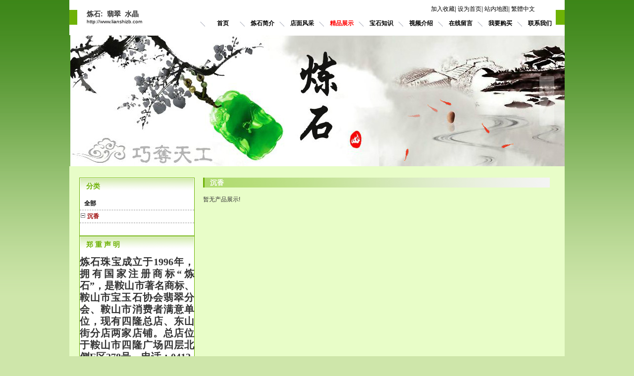

--- FILE ---
content_type: text/html;charset=utf-8; Charset=utf-8
request_url: http://lianshizb.com/products-935.html
body_size: 6471
content:
<!DOCTYPE html PUBLIC "-//W3C//DTD XHTML 1.0 Transitional//EN" "http://www.w3.org/TR/xhtml1/DTD/xhtml1-transitional.dtd">
<html xmlns="http://www.w3.org/1999/xhtml">
<head>
<meta http-equiv="Content-Type" content="text/html; charset=utf-8" />
<title>精品展示|炼石  翡翠  水晶|鞍山翡翠|鞍山水晶|鞍山精品翡翠水晶|鞍山玉镯|鞍山玉石|鞍山红蓝宝石|鞍山最有信誉的翡翠店|鞍山珠宝  祖母绿</title>
<meta content="精品展示,炼石  翡翠  水晶|鞍山翡翠|鞍山水晶|鞍山精品翡翠水晶|鞍山玉镯|鞍山玉石|鞍山红蓝宝石|鞍山最有信誉的翡翠店|鞍山珠宝  祖母绿" name="keywords">
<meta content="精品展示,炼石  翡翠  水晶|鞍山翡翠|鞍山水晶|鞍山精品翡翠水晶|鞍山玉镯|鞍山玉石|鞍山红蓝宝石|鞍山最有信誉的翡翠店|鞍山珠宝 祖母绿" name="description">
<link href="css/base.css" rel="stylesheet" type="text/css">
<link href="usercss/style6.css" rel="stylesheet" type="text/css">
<style type="text/css">
   .banner_ctrl a.prev{
    left: 0px !important;
   }
.banner_ctrl a.next{
   right: 41px !important;
}
</style></head>
<body>
<div id="webmain">
<div id="append_parent"></div>
<script language="javascript" src="/js/jquery.min.js"></script>
<script type="text/javascript" src="/js/myfocus-1.2.4.full.js"></script>
<script language="javascript" src="/js/js.js"></script>
<div id="nav">
<h1>炼石:  翡翠  水晶<small><a href="http://www.lianshizb.com"  title="网站地址">http://www.lianshizb.com</a></small></h1>
<div class="fo">
<a href="javascript:void(0);" onclick="AddFavorite('炼石:  翡翠  水晶',location.href)">加入收藏</a>|
<a style="cursor:hand;"  href="javascript:void(0);" onclick="SetHome(this,'http://www.lianshizb.com');">设为首页</a>|
<a href="map.html"  title="站内导航地图" >站内地图</a>|
<a id="basedjf" title="繁体中文">繁体中文</a>
</div>
<script src="/js/webj2f.Js" type="text/javascript"></script>
<div class="menu">
<ul><li><a href="index.html" title="首页">首页</a></li><li><a href="intro.html" title="炼石简介">炼石简介</a></li><li><a href="photo.html" title="店面风采">店面风采</a></li><li><a href="products.html" class="select" title="精品展示">精品展示</a></li><li><a href="info.html" title="宝石知识">宝石知识</a></li><li><a href="webvod.html" title="视频介绍">视频介绍</a></li><li><a href="tieba.html" title="在线留言">在线留言</a></li><li><a href="order.html" title="我要购买">我要购买</a></li><li><a href="contact.html" title="联系我们">联系我们</a></li></ul></div>
</div>
<div id="f_banner">
<div class="m_banner"  style="width:100%;height:100%;">
<div class="banner" style="width:100%;height:100%;background: url('/upload/lianshizb/20191216145710137.jpg') no-repeat top; display: block;"><div class="main_c" style="width:100%;height:100%;"></div></div>
<div class="banner_ctrl"><a class="prev" href="javascript://"></a><a class="next" href="javascript://"></a></div>
</div>
<script type="text/javascript">
$(document).ready(function()
{
$(".banner_ctrl a").hover(function(){$(this).fadeTo(100,.5);},function(){$(this).fadeTo(100,.1);});
var tNum=$(".m_banner .banner").length-1;
var nNum=0;
$(".banner_ctrl .prev").click(function(){(nNum-1)<0?n2=tNum:n2=nNum-1;bSwitch(nNum,n2);nNum=n2;});
$(".banner_ctrl .next").click(function(){(nNum+1)>tNum?n2=0:n2=nNum+1;bSwitch(nNum,n2);nNum=n2;});
function bSwitch(nNum,n2){$(".m_banner .banner:eq("+nNum+")").fadeOut();$(".m_banner .banner:eq("+n2+")").fadeIn();};
$(function(){var switchTime;$(".m_banner").hover(function(){},function(){clearInterval(switchTime);switchTime = setInterval(function(){(nNum+1)>tNum?n2=0:n2=nNum+1;bSwitch(nNum,n2);nNum=n2;},6000);}).trigger("mouseleave");});
});
</script>
</div>
<div id="ccc">
<div id="left" class="clearfix">
<div id="col12" style="margin-top:0px;"><h4>分类</h4><div class="ptxt"><ul><a href="products.html" class="stype"  title="全部">&nbsp;&nbsp;&nbsp;<strong>全部</strong></a><a href='products-935.html' class="stypeselect"  title="沉香"><img src='Images/tree_folder3.gif' width='15' height='15' valign='abvmiddle'><strong>沉香</strong></a></ul></div></div><div id="col1"><h4>郑 重 声 明</h4><div class="ptxt"><ul><p align="left" style="text-align: justify; margin-left: 0pt;"><span style="font-size: 15pt; font-weight: bold; font-family: 楷体, 楷体_GB2312; text-align: left;">炼石珠宝成立于1996年，拥有国家注册商标“炼石”，是鞍山市著名商标、鞍山市宝玉石协会翡翠分会、鞍山市消费者满意单位，现有四隆总店、东山街分店两家店铺。总店位于鞍山市四隆广场四层北侧E区278号，电话：0412-5429555；东山街分店位于四隆广场北门正对面，电话：0412-7263555。多年来，炼石珠宝始终致力于不断提升产品档次、拓宽珠宝种类、完善各项服务，在以翡翠为主要销售品种的同时，兼营和田玉、碧玺、祖母绿、珊瑚、珍珠、蜜蜡、绿松石、海南黄花梨、小叶紫檀、各种菩提、水晶洞、聚宝盆及各种水晶饰品，深受鞍山父老乡亲的信任与钟爱，炼石珠宝全体员工将用百倍的努力回报多年来支持我们发展的家人！</span></p>
<p align="left" style="text-align: justify; margin-left: 0pt;"><span style="font-size: 16pt; font-weight: bold; font-family: 楷体, 楷体_GB2312; text-align: left;"><br>
</span></p>
<p style="text-align: center; margin-left: 0pt;"><span style="font-size: 16pt; font-weight: bold; font-family: 楷体, 楷体_GB2312; text-align: left;"><img src="/upload/lianshizb/2024/12/2024120613060660389.jpg" style="max-width:100%;width:192px;height:192px;" border="0"><br>
<img border="0" src="/upload/lianshizb/20180105151605776.jpg"><br>
&ensp;&ensp;&ensp;&ensp;<img src="/upload/lianshizb/2024/12/2024120613061787118.jpg" style="max-width:100%;width:192px;height:192px;" border="0">&nbsp; &nbsp;</span></p>
<p style="text-align: center; margin-left: 0pt;"><span style="font-size: 16pt; font-weight: bold; font-family: 楷体, 楷体_GB2312; text-align: left;">&ensp;<img style="width:200px;height:200px;" border="0" src="/upload/lianshizb/20200620121229524.png"><br>
</span></p>
<p style="text-align: center; margin-left: 0pt;"><span style="font-size: 16pt; font-weight: bold; font-family: 楷体, 楷体_GB2312; text-align: left;">购买商品.详情</span></p>
<p align="left" style="text-align: justify; margin-left: 0pt;"><span style="font-size: 16pt; font-weight: bold; font-family: 楷体, 楷体_GB2312; text-align: left;">&nbsp; &ensp;&ensp;&ensp;请扫码关注！<br>
</span></p>
<div>
<p></p>
</div>
<p></p>
<p align="left" style="text-align: justify; text-indent: 32pt; margin-left: 0pt; text-justify: inter-ideograph; mso-para-margin-left: -1.71gd; mso-char-indent-count: 2.0;"><span style="color: rgb(51, 51, 51); font-family: 楷体_GB2312; font-size: 16pt; mso-hansi-font-family: Verdana;"><span style="color: rgb(51, 51, 51); font-family: 楷体_GB2312; font-size: 16pt; mso-hansi-font-family: Verdana;"><!--EndFragment--></span></span></p></ul></div></div>
<div id="col1"><h4>常识简介——详情点击</h4><div class="ptxt"><ul>
<STYLE> 

.lst li{ padding:0px 10px;} 
.lst a{font-size:14px; font-weight:900;} 
</STYLE>

<UL style="BORDER-RIGHT: 0px; BORDER-TOP: 0px; BORDER-LEFT: 0px; WIDTH: 100%; BORDER-BOTTOM: 0px">
<LI class=lst style="BACKGROUND: url(http://www.as114.com/upload/lianshizb/2010118_89849.gif) no-repeat; MARGIN: 0px 10px; BORDER-BOTTOM: #d02a2a 1px dashed"><A href="http://www.lianshizb.com/info_show_2476.html">翡&nbsp; 翠</A><FONT style="FONT-SIZE: 10.5pt; FONT-FAMILY: 楷体_GB2312"> </FONT>
<LI class=lst style="BACKGROUND: url(http://www.as114.com/upload/lianshizb/2010118_89849.gif) no-repeat; MARGIN: 0px 10px; BORDER-BOTTOM: #d02a2a 1px dashed"><FONT style="FONT-SIZE: 5.5pt; FONT-FAMILY: 宋体"><A style="FONT-FAMILY: " href="http://www.lianshizb.com/info_show_2449.html">和田玉</A></FONT> 
<LI class=lst style="BACKGROUND: url(http://www.as114.com/upload/lianshizb/2010118_89849.gif) no-repeat; MARGIN: 0px 10px; BORDER-BOTTOM: #d02a2a 1px dashed"><A href="http://www.lianshizb.com/info_show_2475.html">碧　玺</A> 
<LI class=lst style="BACKGROUND: url(http://www.as114.com/upload/lianshizb/2010118_89849.gif) no-repeat; MARGIN: 0px 10px; BORDER-BOTTOM: #d02a2a 1px dashed"><A href="http://www.lianshizb.com/info_show_2473.html">白水晶</A> 
<LI class=lst style="BACKGROUND: url(http://www.as114.com/upload/lianshizb/2010118_89849.gif) no-repeat; MARGIN: 0px 10px; BORDER-BOTTOM: #d02a2a 1px dashed"><A href="http://www.lianshizb.com/info_show_2468.html">茶水晶</A> 
<LI class=lst style="BACKGROUND: url(http://www.as114.com/upload/lianshizb/2010118_89849.gif) no-repeat; MARGIN: 0px 10px; BORDER-BOTTOM: #d02a2a 1px dashed"><A href="http://www.lianshizb.com/info_show_2470.html">紫水晶</A> 
<LI class=lst style="BACKGROUND: url(http://www.as114.com/upload/lianshizb/2010118_89849.gif) no-repeat; MARGIN: 0px 10px; BORDER-BOTTOM: #d02a2a 1px dashed"><A href="http://www.lianshizb.com/info_show_2467.html">芙蓉晶</A> 
<LI class=lst style="BACKGROUND: url(http://www.as114.com/upload/lianshizb/2010118_89849.gif) no-repeat; MARGIN: 0px 10px; BORDER-BOTTOM: #d02a2a 1px dashed"><A href="http://www.lianshizb.com/info_show_2474.html">钛&nbsp; 晶</A> 
<LI class=lst style="BACKGROUND: url(http://www.as114.com/upload/lianshizb/2010118_89849.gif) no-repeat; MARGIN: 0px 10px; BORDER-BOTTOM: #d02a2a 1px dashed"><A href="http://www.lianshizb.com/info_show_2469.html">黄水晶</A> 
<LI class=lst style="BACKGROUND: url(http://www.as114.com/upload/lianshizb/2010118_89849.gif) no-repeat; MARGIN: 0px 10px; BORDER-BOTTOM: #d02a2a 1px dashed"><A href="http://www.lianshizb.com/info_show_2472.html">金发晶</A> 
<LI class=lst style="BACKGROUND: url(http://www.as114.com/upload/lianshizb/2010118_89849.gif) no-repeat; MARGIN: 0px 10px; BORDER-BOTTOM: #d02a2a 1px dashed"><A href="http://www.lianshizb.com/info_show_2471.html">铜发晶</A> 
<LI class=lst style="BACKGROUND: url(http://www.as114.com/upload/lianshizb/2010118_89849.gif) no-repeat; MARGIN: 0px 10px; BORDER-BOTTOM: #d02a2a 1px dashed"><A href="http://www.lianshizb.com/info_show_2463.html">黑曜石</A> 
<LI class=lst style="BACKGROUND: url(http://www.as114.com/upload/lianshizb/2010118_89849.gif) no-repeat; MARGIN: 0px 10px; BORDER-BOTTOM: #d02a2a 1px dashed"><A href="http://www.lianshizb.com/info_show_2454.html">沉&nbsp; 香</A> 
<LI class=lst style="BACKGROUND: url(http://www.as114.com/upload/lianshizb/2010118_89849.gif) no-repeat; MARGIN: 0px 10px; BORDER-BOTTOM: #d02a2a 1px dashed"><A href="http://www.lianshizb.com/info_show_2466.html">红纹石</A> 
<LI class=lst style="BACKGROUND: url(http://www.as114.com/upload/lianshizb/2010118_89849.gif) no-repeat; MARGIN: 0px 10px; BORDER-BOTTOM: #d02a2a 1px dashed"><A href="http://www.lianshizb.com/info_show_2456.html">琥　珀</A> 
<LI class=lst style="BACKGROUND: url(http://www.as114.com/upload/lianshizb/2010118_89849.gif) no-repeat; MARGIN: 0px 10px; BORDER-BOTTOM: #d02a2a 1px dashed"><A href="http://www.lianshizb.com/info_show_2461.html">捷克陨石</A> 
<LI class=lst style="BACKGROUND: url(http://www.as114.com/upload/lianshizb/2010118_89849.gif) no-repeat; MARGIN: 0px 10px; BORDER-BOTTOM: #d02a2a 1px dashed"><A href="http://www.lianshizb.com/info_show_2459.html">绿幽灵</A> 
<LI class=lst style="BACKGROUND: url(http://www.as114.com/upload/lianshizb/2010118_89849.gif) no-repeat; MARGIN: 0px 10px; BORDER-BOTTOM: #d02a2a 1px dashed"><A href="http://www.lianshizb.com/info_show_2462.html" target=_self>青金石</A> 
<LI class=lst style="BACKGROUND: url(http://www.as114.com/upload/lianshizb/2010118_89849.gif) no-repeat; MARGIN: 0px 10px; BORDER-BOTTOM: #d02a2a 1px dashed"><A href="http://www.lianshizb.com/info_show_2457.html">珊　瑚</A> 
<LI class=lst style="BACKGROUND: url(http://www.as114.com/upload/lianshizb/2010118_89849.gif) no-repeat; MARGIN: 0px 10px; BORDER-BOTTOM: #d02a2a 1px dashed"><A href="http://www.lianshizb.com/info_show_2465.html">石榴石</A> 
<LI class=lst style="BACKGROUND: url(http://www.as114.com/upload/lianshizb/2010118_89849.gif) no-repeat; MARGIN: 0px 10px; BORDER-BOTTOM: #d02a2a 1px dashed"><A href="http://www.lianshizb.com/info_show_2460.html">舒俱来石</A> 
<LI class=lst style="BACKGROUND: url(http://www.as114.com/upload/lianshizb/2010118_89849.gif) no-repeat; MARGIN: 0px 10px; BORDER-BOTTOM: #d02a2a 1px dashed"><A href="http://www.lianshizb.com/info_show_2453.html">小叶紫檀</A> 
<LI class=lst style="BACKGROUND: url(http://www.as114.com/upload/lianshizb/2010118_89849.gif) no-repeat; MARGIN: 0px 10px; BORDER-BOTTOM: #d02a2a 1px dashed"><A href="http://www.lianshizb.com/info_show_2455.html">紫晶洞</A> 
<LI class=lst style="BACKGROUND: url(http://www.as114.com/upload/lianshizb/2010118_89849.gif) no-repeat; MARGIN: 0px 10px; BORDER-BOTTOM: #d02a2a 1px dashed"><A href="http://www.lianshizb.com/info_show_2450.html">聚宝盆</A> 
<LI class=lst style="BACKGROUND: url(http://www.as114.com/upload/lianshizb/2010118_89849.gif) no-repeat; MARGIN: 0px 10px; BORDER-BOTTOM: #d02a2a 1px dashed"><A href="http://www.lianshizb.com/info_show_2451.html">珍&nbsp; 珠</A> 
<LI class=lst style="BACKGROUND: url(http://www.as114.com/upload/lianshizb/2010118_89849.gif) no-repeat; MARGIN: 0px 10px; BORDER-BOTTOM: #d02a2a 1px dashed"><A href="http://www.lianshizb.com/info_show_2464.html">月光石</A> 
<LI class=lst style="BACKGROUND: url(http://www.as114.com/upload/lianshizb/2010118_89849.gif) no-repeat; MARGIN: 0px 10px; BORDER-BOTTOM: #d02a2a 1px dashed"><A href="http://www.lianshizb.com/info_show_2452.html">象&nbsp; 牙</A> 
<LI class=lst style="BACKGROUND: url(http://www.as114.com/upload/lianshizb/2010118_89849.gif) no-repeat; MARGIN: 0px 10px; BORDER-BOTTOM: #d02a2a 1px dashed"><A href="http://www.lianshizb.com/info_show_2458.html">海蓝宝</A> 
<LI class=lst style="BACKGROUND: url(http://www.as114.com/upload/lianshizb/2010118_89849.gif) no-repeat; MARGIN: 0px 10px; BORDER-BOTTOM: #d02a2a 1px dashed"><A href="http://www.lianshizb.com/info-%E5%B0%8F%E5%B8%B8%E8%AF%86.html">小常识</A></LI></UL></ul></div></div>
<div class="art-c" id="col1">
<h4 class="art-hd"><span><a href="info.html" class="more" title="更多">更多&nbsp;&nbsp;&nbsp;&nbsp;</a></span>宝石知识</h4>
<div class="ptxt">
<ul class="clearfix">
<li><a href="info_show_34101.html" title="钛晶的作用">钛晶的作用</a></li>
<li><a href="info_show_34100.html" title="青金石的功效">青金石的功效</a></li>
<li><a href="info_show_33982.html" title="沉香形成的原因">沉香形成的原因</a></li>
<li><a href="info_show_33981.html" title="沉香的保养要素">沉香的保养要素</a></li>
<li><a href="info_show_33524.html" title="月光石的鉴赏方式">月光石的鉴赏方式</a></li>
<li><a href="info_show_33523.html" title="月光石的寓意">月光石的寓意</a></li>
<li><a href="info_show_33301.html" title="石榴石的象征信仰">石榴石的象征信仰</a></li>
<li><a href="info_show_33300.html" title="石榴石的养护方法">石榴石的养护方法</a></li>
<li><a href="info_show_32897.html" title="红珊瑚的保养小方法">红珊瑚的保养小方法</a></li>
<li><a href="info_show_32896.html" title="珊瑚选购小技巧">珊瑚选购小技巧</a></li>
</ul>
</div>
</div>
<script type="text/javascript" src="/js/jquery.rater.js"></script>
<link href="jquery.rater.css" rel="stylesheet"/>
<div id="col4">
<h4>口碑评分</h4><div class="border"><div class="ptxt"><ul class="clearfix">
<form method="post" name="formpf"  action="dpsave.asp">
&nbsp;&nbsp;&nbsp;口碑总分：109266169分<br>
&nbsp;&nbsp;&nbsp;评分次数：858次<br>
<P>
<h6><div id="demo11"></div>&nbsp;&nbsp;&nbsp;服务评分：</h6>
<h6><div id="demo22"></div>&nbsp;&nbsp;&nbsp;质量评分：</h6>
<h6><div id="demo33"></div>&nbsp;&nbsp;&nbsp;环境评分：</h6>
<h6><div id="demo44"></div>&nbsp;&nbsp;&nbsp;性价评分：</h6>
</P>
<div style="padding-left:60px;_padding-left:60px;"><a href="javascript: document.formpf.submit();" title="提交"><img src="images/submit_1.gif" border=0 alt="提交" /></a></div>
<script type="text/javascript">
$('#demo11').rater(null ,{maxvalue:5,curvalue:0} , function(el , value) {document.formpf.fen1.value=value;});
$('#demo22').rater(null ,{maxvalue:5,curvalue:0} , function(el , value) {document.formpf.fen2.value=value;});
$('#demo33').rater(null ,{maxvalue:5,curvalue:0} , function(el , value) {document.formpf.fen3.value=value;});
$('#demo44').rater(null ,{maxvalue:5,curvalue:0} , function(el , value) {document.formpf.fen4.value=value;});
</script>
<INPUT TYPE="hidden" NAME="fen1" value=0>
<INPUT TYPE="hidden" NAME="fen2" value=0>
<INPUT TYPE="hidden" NAME="fen3" value=0>
<INPUT TYPE="hidden" NAME="fen4" value=0>
</form>
</div></ul></div></div>
</div>
<div id="right_con" >
<div id="r_top"></div>
<div id="right">
<h4>沉香</h4><div class="products"><ul class="clearfix">暂无产品展示!</ul></div><div class="changePage"><ul style="text-align:center;"></ul></div><script type="text/javascript">$(".imgdiv").hover(function() {$(this).addClass("vsall");}, function() {$(this).removeClass("vsall");});</script></div><div id="r_bottom"></div></div>
<div style="clear:both;width:100%"></div></div><div id="footer">
Copyright &copy; 2009&nbsp;-&nbsp;2026&nbsp;&nbsp;炼石:  翡翠  水晶&nbsp;&nbsp; All rights reserved.<br />
地址：总店：鞍山四隆广场四楼北侧E区278号<br><img src='images/pic/1.gif' width='14' height='14' alt='地址'> 地址：分店：辽宁省鞍山市莘英路湖南街215栋-7&nbsp;&nbsp;&nbsp;&nbsp;电话：0412-5429555(四隆店)、0412-6600555，7263555(南湖店)&nbsp;&nbsp;13238173575&nbsp;&nbsp;&nbsp;&nbsp;访问量：5376208 次&nbsp;&nbsp;&nbsp;&nbsp;
<br /><a href="http://beian.miit.gov.cn" target="_blank" title="工信部备案查询"  rel="noopener noreferrer">ICP:辽ICP备2022004872号-1</a>
<a href="map.html"  target="_blank" title="站内地图">站内地图</a> 技术支持：金航网络<br >
<img src="/images/bjgt.gif" border="0" alt="公安连接"><a href='http://wljg.lngs.gov.cn/iciaicweb/dzbscheck.do?method=change&id=E2012060400004282'><img alt='网络经济主体信息' border='0' DRAGOVER='true' src='images/gs.png' width="40px" /></a>
</div>
<script language="javascript">var user="lianshizb";</script>
<script language="javascript" src="/kf/kefu.js"></script>
<script type="text/javascript" id="bdshare_js" data="type=slide&amp;img=0&amp;pos=left&amp;uid=6437747" ></script>
<script type="text/javascript" id="bdshell_js"></script>
</div></body></html>

--- FILE ---
content_type: text/css
request_url: http://lianshizb.com/css/base.css
body_size: 2531
content:
@charset "utf-8";
/* CSS Document 通用样式 */

/*################################基础布局################################
 *|---------------------|
 *|       #header       |
 *|---------------------|
 *|       #menu         |
 *|---------------------|
 *| #ad  |    #col1     | <--- #cola
 *|---------------------|
 *|      |              |
 *|      |              |
 *|      |              |
 *|#coll |     #colr    | 
 *|      |              |
 *|      |              |
 *|      |              |
 *|---------------------|
 *|       #footer       |
 *|---------------------|
 *################################@end################################
 */
/*
 *全局样式整理
 */
	* {margin:0px; padding:0px;}
	body{font-family: Verdana, Geneva, sans-serif;font-size: 12px;color: #333;}
	body {margin:0 auto;width:1000px;text-align:left; }
	#webmain{width:1000px; margin:0 auto;}
	/*
	_position:relative;
	 *清理ul,li默认样式
	 */
	ul,li{list-style-type:none;}
	/*
	 *修正bug
	 */
	select option{padding-right:3px;}
	/*
	 *默认链接样式
	 */
	a:link {color: #000; text-decoration:none;}
	a:hover {color: #C00; text-decoration:none;}
	a:visited{color:#000; text-decoration:none;}
	/*
	 *清除有连接图片边框
	 */
	img{border:0 none;}
	/*
	 *清理浮动
	 */
	.clearfix:after{content: ".";display: block;height: 0;clear: both;visibility: hidden;}
	/*
	 *占位空白
	 */
	.blank{height:13px; content: "."; clear:both; _height:0;}
	/*
	 *着重连接红色
	 */
	.red{color:#F00;}
	/*
	 *重定义标签
	 */
	 b{color:#F00; font-size:12px; font-weight:normal;}
	 
	 .but{ background:url(../images/btn.png); width:82px; height:20px; border:0px; line-height:20px; color:#666; font-weight:bold;}
/*
 *全局样式整理结束
 */
.photo .imgdiv {overflow:hidden;}
.photo .imgdiv img{max-width:160px;max-height:120px;_width:160px;}
.info_show img{max-width:700px;autoimg:expression(onload=function(){this.style.width=(this.offsetWidth > 700)?"700px":"auto";});}
/*this.style.width=(this.offsetWidth > 160)?"160px":"auto";this.style.height=(this.offsetHeight > 120)?"120px":"auto"});}*/

.imgdiv{width:215px; height:161px;}
.imgdiv img{width:215px;}
.vsall{overflow:visible !important; z-index:999}

.zoominner{padding:5px 10px 10px;background:#FFF;text-align:left;}
.zoominner p{padding:8px 0;color:#999}
.zoominner p a{float:left;margin-left:10px;width:17px;height:17px;background:url(/images/imgzoom_tb.gif) no-repeat 0 0;line-height:100px;overflow:hidden;}
.zoominner p a:hover{background-position:0 -39px;}
.zoominner p a.imgadjust{background-position:-40px 0;}
.zoominner p a.imgadjust:hover{background-position:-40px -39px;}
.zoominner p a.imgclose{background-position:-80px 0;}
.zoominner p a.imgclose:hover{background-position:-80px -39px;}
.zoominner #zoomimgbox{text-align:center;}


.art-a ul{ clear: both;color: #555555;padding: 0 0 10px 14px;}
.art-a ul li{float: left; height:24px; line-height:24px;overflow:hidden;padding-right: 20px;width: 44%;}
.art-a ul li span{ float: right;padding-left:10px}

.art-b h4{}
.art-b .art-l{ float:left; width:49%;}
.art-b .art-r{ float:right; width:49%;}
.art-b ul{ padding:0 0 10px 14px}
.art-b ul li{height:24px; line-height:24px;overflow:hidden;width: 95%;}
.art-b ul li span{ float: right;padding-left:10px}


.art-c{clear: both; margin-bottom: 10px;overflow: hidden;width: 233px;}
.art-c .art-hd{font-size: 12px;font-weight: bold;width: 100%;}
.art-c .art-hd span{float: right; }
.art-c ul{ padding:8 0 10px 10px}
.art-c ul li{width: 100%;height:24px; line-height:24px;overflow:hidden; text-indent:8px}
/*
.art-c ul li a{ color:#F2FF0D}
.art-c ul li a:hover{color:#fff}
*/


.demo{width:950px;margin:0 auto;}
.item_list{position:relative;padding:0 0 50px;}
.item{width:226px;background:#fff;overflow:hidden;margin:15px 0 0 0;
border-radius:4px 4px 4px 4px;
box-shadow:0 1px 3px rgba(34, 25, 25, 0.2);
}
.item_t{padding:10px 8px 0;}
.item_t .img{background-color:#FFFFFF;margin:0 auto;position:relative;width:210px;}
.item_t .img a{display:block;}
.item_t .img a:hover{background:#000;}
.item_t .img a:hover img{filter:alpha(opacity=80);-khtml-opacity:0.8;opacity:0.8;-webkit-transition:all 0.3s ease-out;-khtml-transition:all 0.3s ease-out;}
.item_t .title{padding:8px 0;line-height:18px;color:#000;}
/*给FLASH动画默认宽度*/
#f_banner{width:1000px;height:265px;}

.frd{padding:10px 0; width:100%;clear:both;}
.frd .frdH{padding-right:10px;}
.frd a{padding:0 10px;}
.frd:before,.frd:after {content:"\0020";display: block;height: 0;visibility: hidden;}


.m_banner{ background:#fff;height:497px; position:relative;}
.m_banner .banner{height:497px;width:100%; position:absolute;top:0;left:0; background-position:center top;}
.banner_ctrl{ height:1px;width:1000px;position:absolute;top:50%;left:50%;margin:-50px 0 0 -480px;z-index:222;}
.banner_ctrl a{ display:block;width:30px;height:100px; background:url(banner_ctrl.png) no-repeat;_background:url(banner_ctrl.png) no-repeat; position:absolute; opacity:.3;filter: alpha(opacity=30);
-moz-opacity:0.1;}
.banner_ctrl a.prev{left:-30px;}
.banner_ctrl a.next{right:-30px; background-position:-30px 0;}
.m_banner .banner .main_c{ position:relative;z-index:10;height:497px; width:1450px; margin:0 auto;}
.main_c a{display:block; width:1450px; height:497px;}
/*最新文章选择*/
#left #col1 .news_on{color:red;}


.info_show h1{padding:20px 0; text-align:center; font-weight:normal;font-size:22px;line-height:1.2;}
.content-date{padding:4px 0; text-align:center; }
.art{padding:10px;line-height:2;}

--- FILE ---
content_type: text/css
request_url: http://lianshizb.com/usercss/style6.css
body_size: 2395
content:
@charset "utf-8";
/* CSS Document */
body {background:url(images/bg6.gif) repeat-x;background-color: #cee6aa;}
.astb{font-size:14px;color: #000000; background-color:#d5dfc5;}
.astb a{ color:#000;text-decoration:none;}
.astb a:hover { color:#0000FF;text-decoration:underline;}
.astb_title{font-size:14px;color:#6eb206;font-weight:bold;}
.astb_small{font-size:12px;color: #000000;;}
.astb_text{font-size:12px;color:#236c00;margin-top:10px;line-height:1.2; padding:6px 0px;}
.postError{font-size:12px;color:#ff0000;margin-top:3px;}
.aaaaaa{font-size:12px;}
#tata{background-color:#d5dfc5;}
#td1{border-bottom:1px solid #6eb206;}
#td2{border-bottom:1px solid #6eb206;}

#ccc{width:1000px; clear:both; background:#e8fdc8;}
#nav{width:1000px; height:71px; clear:both; overflow:hidden; position:relative; background:url(images/nav_bg6.gif) no-repeat;}
#nav h1{font-size:14px; font-weight:bold; padding-left:35px; padding-top:20px;}
#nav small{font-size:10px; font-weight:normal; color:#666; display:block; white-space:pre; width:230px; overflow:hidden;}
#nav .menu{position:absolute; right:20px; top:40px;}
#nav .menu li{width:60px; background:url(images/nav_li.gif) no-repeat; padding-left:20px; float:left; font-weight:bold; line-height:1.2;text-align:center;}
#nav .menu .select{color:#F00;}
#nav a{ display:block;}
#nav a:hover{color:#F00;}
#nav .fo{position:absolute; right:60px; top:10px;}
#nav .fo a{display:inline;}

#banner{width:1000px; height:265px; overflow:hidden; position:relative; background:url(images/banner_bg6.jpg) no-repeat;}
#banner h4{font-size:14px; font-weight:bold; color:#036; position:absolute; left:430px; top:100px;}

#left{width:233px; padding-left:20px; padding-top:23px; padding-bottom:20px; float:left;}
#left #col1{width:233px; overflow:hidden; float:left; clear:both;}
#left #col1 h4{ line-height:25px; height:25px; font-size:14px; font-weight:bold; background:url(images/left_col1_h4_bg6.gif) no-repeat; text-indent:1em; color:#6eb206; padding-top:5px;}
#left #col1 ul{width:231px; border-left:#6eb206 1px solid; border-right:#6eb206 1px solid;  border-bottom:#6eb206 1px solid; padding-bottom:25px; padding-top:10px; background-color:#FFF;}
#left #col1 li{background:url(images/left_col1_li_bg.gif) no-repeat; padding-left:22px; line-height:22px; margin-left:5px; height:22px;}
#left #col1 a:hover{color:#900;}
#left #col1 a{display:block;}
#left #col1 .ptxt{ line-height:1.2; overflow:hidden;}

#left #col12{width:233px; overflow:hidden; float:left; clear:both;}
#left #col12 h4{ line-height:25px; height:25px; font-size:14px; font-weight:bold; background:url(images/left_col1_h4_bg6.gif) no-repeat; text-indent:1em; color:#6eb206; padding-top:5px;}
#left #col12 ul{width:231px; border-left:#6eb206 1px solid; border-right:#6eb206 1px solid;  border-bottom:#6eb206 1px solid; padding-bottom:25px; padding-top:10px; background-color:#FFF;}
#left #col12 li{background:url(images/left_col1_li_bg.gif) no-repeat; padding-left:22px; line-height:22px; margin-left:5px; height:22px;}
#left #col12 a:hover{color:#900;}
#left #col12 a{display:block;}
#left #col12 .ptxt{ line-height:1.2; overflow:hidden;}
#left #col12 .stype{ border-bottom:#999 dashed 1px;line-height:25px;}
#left #col12 .stypeselect{color:#900; border-bottom:#999 dashed 1px;line-height:25px;font-weight:bold;}

#left #col2{width:231px; border:#6eb206 1px solid; margin:18px 0px; float:left; _ float:none; clear:both;}

#right1{float:right; width:1000px; padding-top:23px;}
#right{float:right; width:730px; padding-top:23px;}
#right h4{height:20px; line-height:20px; background:url(images/right_h46.gif) no-repeat; text-indent:1em; font-size:14px; font-weight:bold; color:#fff; clear:both; margin-bottom:16px;}
#right1 h4.ccc{height:20px; line-height:20px; background:url(images/6.gif) no-repeat; text-indent:1em; font-size:14px; font-weight:bold; color:#fff; clear:both;}

#right .about{padding:10px 0px 10px 15px; text-indent:2em; clear:both; overflow:hidden; line-height:1.2;}
#right .photo{padding:0px 0px 25px 25px; clear:both;}
#right .photo ul{margin:0px; padding:0px;}
#right .photo li{float:left; padding:8px 12px 12px 0px;}
#right .photo .imgdiv{width:160px;height:120px;background:#FFF;}
#right .photo img{display:block; width:160px;cursor: url("images/magnify.cur");}


#right .products{padding:0px 0px 25px 0px; clear:both;}
#right .products ul{margin:0px; padding:0px;}
#right .products li{margin:8px 12px 12px 0px; width:215px; overflow:hidden; float:left; display:inline; height:186px;}
#right .products .imgdiv{width:215px;height:160px;background:#FFF; clear:both; line-height:160px;}
#right .products img{cursor: url("images/magnify.cur");}

#right .info{padding:0px 0px 5px 5px; clear:both;}
#right .info ul{margin:0px; padding:0px;width:690px;}
#right .info li{font-size:12px;float:left; padding:8px 12px 2px 0px;width:690px;overflow:hidden; border-bottom:#6eb206 1px dotted;line-height:25px;}
#right .info li span{float:right;width:160px;color:#666;}

.changePage li{float:left;white-space:nowrap;}
.changePage { text-align:center; padding:13px 0 7px 230px; overflow:hidden; zoom:1; clear:both}
.changePage a { padding:2px 8px; display:block; float: left; font-weight:700; color:#000; border:1px solid #d9d9d9; margin:0 3px;}
.changePage a:hover {color:#f60;}
.changePage .focus {color:#00F;border:1px solid #14a2d0;line-height:16px;}
.changePage span { float:left;padding:3px 8px 2px 8px;font-weight:700; color:#f60;}

#right .contact{padding:8px 0px 18px 18px; clear:both;}
#right .contact li{ width:340px; float:left; line-height:26px; overflow:hidden; padding-right:10px;}
#right .map{border:#eaeaea 5px solid; margin-top:20px;}
#right .map img{ display:block;}
#right span{color:#333; font-size:12px;}
#footer{width:100%; border-top:#999 1px solid; border-bottom:#999 1px solid; background-color:#ededed; clear:both; text-align:center; padding:8px 0px; line-height:20px; overflow:hidden;}
#footer a:hover{color:#C00;}



#left #col3{width:233px; overflow:hidden; float:left; clear:both; margin-bottom:18px; margin-top:-8px;}
#left #col3 h4{ line-height:25px; height:25px; font-size:14px; font-weight:bold; background:url(images/left_col1_h4_bg6.gif) no-repeat; text-indent:1em; color:#6eb206; padding-top:5px;}
#left #col3 ul{width:231px; border-left:#6eb206 1px solid; border-right:#6eb206 1px solid;  border-bottom:#6eb206 1px solid; padding-bottom:25px; padding-top:10px; background-color:#FFF;}
#left #col3 li{margin-left:5px; padding-top:8px;text-align:center;}
#left #col3 a:hover{color:#900;}
#left #col3 .ptxt{ line-height:1.2; overflow:hidden;}


#left #col4{width:233px; overflow:hidden; float:left; clear:both; margin-bottom:18px; padding-top:10px;}
#left #col4 h4{ line-height:25px; height:25px; font-size:14px; font-weight:bold; background:url(images/left_col1_h4_bg6.gif) no-repeat; text-indent:1em; color:#6eb206; padding-top:5px;}
#left #col4 .border{width:231px; border-left:#6eb206 1px solid; border-right:#6eb206 1px solid;  border-bottom:#6eb206 1px solid; padding-bottom:25px; background-color:#FFF;}
#left #col4 a:hover{color:#900;}
#left #col4 .ptxt{ line-height:1.2; overflow:hidden;}

#col4 h6{line-height:24px; clear:both; display:block; font-size:12px; font-weight:normal;}
#demo11{ float:right;margin-right:40px; _margin-right:20px;}
#demo22{float:right;margin-right:40px; _margin-right:20px;}
#demo33{float:right;margin-right:40px; _margin-right:20px;}
#demo44{float:right;margin-right:40px; _margin-right:20px;}


	 	#Tab1{width:1000px;}
		.Menubox {width:100%; background:url(images/123.gif); height:30px; line-height:30px; overflow:hidden;}
		.Menubox ul{margin:0px;padding-left:10px;}
		.Menubox li{ float:left; display:block; cursor:pointer; width:90px; text-align:center; color:#666; font-weight:bold; }
		.Menubox li.hover{background:#fff; width:90px; background:url(images/s_tab_on.gif); color:#c00; font-weight:bold; height:30px; line-height:30px;}
		.Menubox p{padding-top:4px;}
		.Menubox_on {width:90px; background:url(images/s_tab_on.gif); color:#c00; font-weight:bold; height:30px; line-height:30px;}
		.Contentbox{ clear:both;overflow:hidden; padding:5px;_padding:3px; border-left:#CCC 1px solid; border-right:#CCC 1px solid; }
		.Contentbox li{line-height:20px; padding-left:12px; background:url(../images/point.gif) no-repeat;overflow:hidden; white-space:nowrap;}
		.Contentbox small{float:right; font-size:10px; color:#CCC;}
		.Contentbox a:hover{color:#F60;}


--- FILE ---
content_type: text/css
request_url: http://lianshizb.com/jquery.rater.css
body_size: 372
content:
.rating ,
.rating .current ,
.rating .star_hover{
background:url(images/star.gif) repeat-x;
height:25px;
overflow:hidden;
list-style:none;
margin:0;
padding:0;
}

.rating{
position:relative;
background-position:left top;
}

.rating .current{
position:absolute;
top:0;
left:0;
background-position:left center;
}

.rating .star ,
.rating .star_hover{
position:absolute;
top:0;
left:0;
height:25px;
cursor:pointer;
}

.rating .star_hover{
background-position:left bottom;
}

--- FILE ---
content_type: application/javascript
request_url: http://lianshizb.com/kf/kefu.js
body_size: 4829
content:
var web_path="/kf/",username="",xmlHttp=false,as114t,as114l,as114w,as114h,docHeight,docWidth,objTimer,i=0,px=document.doctype?"px":0,scrollwidth=navigator.userAgent.indexOf("Firefox")>0?16:0,iframeheight=166;String.prototype.Trim=function(){return this.replace(/^\s+|\s+$/g,"")};try{xmlHttp=new XMLHttpRequest}catch(trymicrosoft){try{xmlHttp=new ActiveXObject("Msxml2.XMLHTTP")}catch(othermicrosoft){try{xmlHttp=new ActiveXObject("Microsoft.XMLHTTP")}catch(failed){xmlHttp=false}}}
function $kf(a){return typeof a=="string"?document.getElementById(a):a}function HideInvite(){$kf("kfwin").style.display="none"}function RefuseChat(){setCookie(user+"c",1,1/48)}function openZoosUrl(a){url=web_path+"chat.asp?a="+username+"&b="+user+"&c="+a;a=window.showModalDialog(url,window,"dialogWidth=630px;dialogHeight=460px;center=yes;")}
if(xmlHttp){username=getCookie(user+"username");if(username==null){var now=new Date,year=now.getYear(),month=now.getMonth()+1,day=now.getDate(),hour=now.getHours(),minute=now.getMinutes(),second=now.getSeconds();username=user+"_"+year+month+day+hour+minute+second+"_"+rnd_str(3);setCookie(user+"username",username,365)}}else alert("提示：启用Ajax功能失败，客服系统无法启用！");
//kefu();
function kefu(){var a="";a=navigator.appName=="Netscape"?screen.pixelDepth:screen.colorDepth;a="/kf/kefu.asp"+("?act=1&user="+user+"&username="+escape(username)+"&vreferrer="+escape(document.referrer)+"&vpage="+escape(document.URL)+"&vsize="+screen.width+","+screen.height+"&vcolor="+a+"&time="+new Date);xmlHttp.open("get",a,true);xmlHttp.setRequestHeader("Content-type","text/xml");xmlHttp.onreadystatechange=kefuok;xmlHttp.send("")}
function kefuok(){if(xmlHttp.readyState==4)if(xmlHttp.status==200){var a=unescape(xmlHttp.responseText);if(a.indexOf("|||")!=-1){kf_str=a.split("|||");if(kf_str.length>=3){a=kf_str[0];if(a=="0"||a=="1"){c=getCookie(user+"c");if(c==null)c=0;else if(c==1)return;var b="您好，来自"+kf_str[4]+"的朋友：",d=kf_str[1],e="";if(kf_str[2]!=null&&kf_str[2]!="")e="<bgsound src='"+web_path+kf_str[2]+"'>";showwin(b,d,a,e,kf_str[3])}else if(kf_str[1]=="2"||kf_str[1]=="3"){window.onresize=as114ResizeDiv;a=kf_str[3];b=
kf_str[4];d=kf_str[5];e=kf_str[6];d=d!=""&&d!=null?'<a target="blank" href="http://wpa.qq.com/msgrd?v=3&uin='+d+'&site=qq&menu=yes"><img src="/gbook/images/qq.gif" border="0"/></a>':'<img src="/gbook/images/qq.gif" border="0"/>';if(b!=""&&b!=null)b='<img src="/gbook/images/sj.gif">'+b;else if(a!=""&&a!=null)b='<img src="/gbook/images/tel.gif">'+a;e=e!=""&&e!=null?'<a href="mailto:'+e+'"><img alt="点击给我发邮件" src="/gbook/images/mail.gif" border="0"/></a>':'<img alt="点击给我发邮件" src="/gbook/images/mail.gif" border="0"/>';
as114Messbox(kf_str[1],kf_str[2],b,d,e)}}}}}
function showwin(a,b,d,e,f){if(d==1){kfstr="<DIV style=\"Z-INDEX: 9999; display:;POSITION: absolute; MARGIN-TOP: 0px; MARGIN-LEFT: 0px; TOP: 87px; ; TOP: expression(eval(document.compatMode && document.compatMode=='CSS1Compat')?(documentElement.scrollTop + (document.documentElement.clientHeight-this.offsetHeight)/2):(document.body.scrollTop + (document.body.clientHeight - this.clientHeight)/2)); LEFT: 496px; ; LEFT: expression(eval(document.compatMode && document.compatMode=='CSS1Compat')?(documentElement.scrollLeft + (document.documentElement.clientWidth-this.offsetWidth)/2):(document.body.scrollLeft + (document.body.clientWidth - this.clientWidth)/2))\" id=\"kfwin\">";kfstr+=
'<TABLE style="BORDER-BOTTOM: #8dc4eb 2px solid; BORDER-LEFT: #8dc4eb 2px solid; PADDING-BOTTOM: 0px; BACKGROUND-COLOR: #e1effc; MARGIN: 2px; PADDING-LEFT: 0px; WIDTH: 420px; PADDING-RIGHT: 0px; BORDER-COLLAPSE: collapse; BORDER-TOP: #8dc4eb 2px solid; BORDER-RIGHT: #8dc4eb 2px solid; PADDING-TOP: 0px" id="LR_Tb2" align="center">';kfstr+="<TBODY>";kfstr+="<TR>";kfstr=kfstr+'<TD style="PADDING-BOTTOM: 0px; MARGIN: 0px; PADDING-LEFT: 0px; PADDING-RIGHT: 0px; HEIGHT: 20px; PADDING-TOP: 0px" vAlign=bottom width=400><FONT style="COLOR: #000000; MARGIN-LEFT: 12px; FONT-SIZE: 12px; FONT-WEIGHT: bold">'+
a+"</FONT></TD>";kfstr=kfstr+'<TD style="PADDING-BOTTOM: 0px; MARGIN: 0px; PADDING-LEFT: 0px; PADDING-RIGHT: 0px; PADDING-TOP: 0px" width=20 align=right><A onclick="HideInvite();RefuseChat();return false;" href="javascript:void(0)"><IMG border=0 src="'+web_path+'images/close.gif"></A>&nbsp;</TD>';kfstr+="</TR>";kfstr+="<TR><TD colSpan=2>";kfstr+='<TABLE style="BORDER-BOTTOM: #a7c5e3 1px solid; BORDER-LEFT: #a7c5e3 1px solid; BACKGROUND-COLOR: #ffffff; MARGIN: 0px 7px 7px; WIDTH: 400px; BORDER-COLLAPSE: collapse; BORDER-TOP: #a7c5e3 1px solid; BORDER-RIGHT: #a7c5e3 1px solid" id=LR_Tb3 align=center>';
kfstr+="<TBODY>";kfstr+="<TR>";kfstr+="<TD>";kfstr+='<TABLE style="BORDER-BOTTOM: 0px; BORDER-LEFT: 0px; PADDING-BOTTOM: 0px; MARGIN: 0px; PADDING-LEFT: 0px; WIDTH: 400px; PADDING-RIGHT: 0px; HEIGHT: 104px; BORDER-TOP: 0px; BORDER-RIGHT: 0px; PADDING-TOP: 0px" id=LR_Tb4 cellSpacing=0 cellPadding=0 align=center>';kfstr+="<TBODY>";kfstr+="<TR>";kfstr=kfstr+'<TD style="WIDTH: 110px" rowSpan=2 align=middle><IMG src="'+web_path+'images/p.gif"></TD>';kfstr=kfstr+'<TD style="PADDING-BOTTOM: 2px; PADDING-LEFT: 10px; PADDING-RIGHT: 10px; COLOR: #000000; FONT-SIZE: 12px; PADDING-TOP: 19px" vAlign=top align=left>'+
b+"</TD>";kfstr+="</TR>";kfstr+="<TR>";kfstr+="<TD height=30 align=right>";kfstr+='<TABLE style="PADDING-BOTTOM: 0px; MARGIN: 0px; PADDING-LEFT: 0px; WIDTH: 180px; PADDING-RIGHT: 0px; PADDING-TOP: 0px" border=0>';kfstr+="<TBODY>";kfstr+="<TR>";kfstr=kfstr+'<TD><A onclick="HideInvite();openZoosUrl(\'\');return false;" href="javascript:void(0)"><IMG border=0 src="'+web_path+'images/a_cn.gif"></A></TD>';kfstr+="<TD width=20></TD>";kfstr=kfstr+'<TD><A onclick="HideInvite();RefuseChat();return false;" href="javascript:void(0)"><IMG border=0 src="'+
web_path+'images/r_cn.gif"></A></TD>';kfstr+="<TD width=20></TD>";kfstr+="</TR>";kfstr+="</TBODY>";kfstr+="</TABLE>";kfstr+="</TD>";kfstr+="</TR>";kfstr+="</TBODY>";kfstr+="</TABLE>";kfstr+="</TD>";kfstr+="</TR>";kfstr+="</TBODY></TABLE>";kfstr+="</TD>";kfstr+="</TR></TBODY>";kfstr=kfstr+"</TABLE>"+e;kfstr+="</DIV>"}else{kfstr="<DIV style=\"Z-INDEX: 9999; POSITION: absolute; MARGIN-TOP: 0px; MARGIN-LEFT: 0px; TOP: 319px; ; TOP: expression(eval(document.compatMode && document.compatMode=='CSS1Compat')?(documentElement.scrollTop + 100):(document.body.scrollTop + 100)); RIGHT: 6px; LEFT: 1304px; ; LEFT: expression(eval(document.compatMode && document.compatMode=='CSS1Compat')?(documentElement.scrollLeft + document.documentElement.clientWidth-this.offsetWidth-6):(document.body.scrollLeft + document.body.clientWidth - this.clientWidth-6))\" id=kfwin>";
kfstr+="<TABLE border=0 cellSpacing=0 cellPadding=0 width=110><TBODY>";kfstr=kfstr+'<TR><TD width=110><IMG border=0 src="'+web_path+"images/"+f+'/top.gif"></TD></TR>';kfstr+="<TR>";kfstr=kfstr+'<TD vAlign=center background="'+web_path+"images/"+f+'/middle.gif" align=middle>';kfstr+='<TABLE border=0 cellSpacing=0 cellPadding=0 width=80 style="COLOR: #000000; FONT-SIZE: 12px; ">';kfstr+="</TABLE>";kfstr+="</TD></TR>";kfstr=kfstr+'<TR><TD width=110><IMG border=0 src="'+web_path+"images/"+f+'/bottom.gif"></TD></TR>';
kfstr=kfstr+"</TABLE>"+e;kfstr+="</div>"}a=document.createElement("div");document.body.insertAdjacentElement("beforeEnd",a);a.innerHTML=kfstr}function setCookie(a,b,d){var e=new Date;e.setTime(e.getTime()+d*24*60*60*1E3);document.cookie=a+"="+escape(b)+";expires="+e.toGMTString()}function getCookie(a){var b;return(b=document.cookie.match(new RegExp("(^| )"+a+"=([^;]*)(;|$)")))?unescape(b[2]):null}
function delCookie(a){var b=new Date;b.setTime(b.getTime()-1);var d=getCookie(a);if(d!=null)document.cookie=a+"="+d+";expires="+b.toGMTString()}function rnd_str(a){var b=[],d,e;b[0]="0 1 2 3 4 5 6 7 8 9";b[0]=b[0].split(" ");d="";for(e=0;e<a;e++)d+=b[0][Math.round(Math.random()*(b[0].length-1))];return d}
function as114_collapse(a){ct=document.getElementById("tab_c_iframe");if(ct.style.display=="none"){ct.style.display="";a.src=a.src.replace("b.gif","a.gif")}else{ct.style.display="none";a.src=a.src.replace("a.gif","b.gif")}as114ResizeDiv()}
function as114Msg(){try{as114t=parseInt(document.getElementById("as114ly").style.top,10);as114l=parseInt(document.getElementById("as114ly").style.left,10);as114h=parseInt(document.getElementById("as114ly").offsetHeight,10);as114w=parseInt(document.getElementById("as114ly").offsetWidth,10);var a,b;if(typeof window.pageYOffset!="undefined"){a=window.pageYOffset;b=window.innerHeight}else if(typeof document.compatMode!="undefined"&&document.compatMode!="BackCompat"){a=document.documentElement.scrollTop;
b=document.documentElement.clientHeight}else if(typeof document.body!="undefined"){a=document.body.scrollTop;b=document.body.clientHeight}document.getElementById("as114ly").style.top=parseInt(a,10)+b+10+px;document.getElementById("as114ly").style.visibility="visible";objTimer=window.setInterval("as114_move_div()",10)}catch(d){}}
function as114ResizeDiv(){i+=1;try{as114h=parseInt(document.getElementById("as114ly").offsetHeight,10);as114w=parseInt(document.getElementById("as114ly").offsetWidth,10);var a,b;if(typeof window.pageYOffset!="undefined"){a=window.pageYOffset;b=window.innerHeight}else if(typeof document.compatMode!="undefined"&&document.compatMode!="BackCompat"){a=document.documentElement.scrollTop;b=document.documentElement.clientHeight}else if(typeof document.body!="undefined"){a=document.body.scrollTop;b=document.body.clientHeight}document.getElementById("as114ly").style.top=
b-as114h+parseInt(a,10)+px}catch(d){}}
function as114_move_div(){var a,b;if(typeof window.pageYOffset!="undefined"){a=window.pageYOffset;b=window.innerHeight}else if(typeof document.compatMode!="undefined"&&document.compatMode!="BackCompat"){a=document.documentElement.scrollTop;b=document.documentElement.clientHeight}else if(typeof document.body!="undefined"){a=document.body.scrollTop;b=document.body.clientHeight}if(parseInt(document.getElementById("as114ly").style.top,10)<=b-as114h+parseInt(a,10)){window.clearInterval(objTimer);objTimer=
window.setInterval("as114ResizeDiv()",1)}as114t=parseInt(document.getElementById("as114ly").style.top,10);document.getElementById("as114ly").style.top=as114t-10+px}
function as114Messbox(a,b,d,e,f){var g;if(a=="2")g='<table width="216" border="0" cellpadding="0" cellspacing="0" class="" id="tab_'+(b+3)+'" style="border:0px;"><tr><td align="right"></td></tr><tr><td><table width="100%" border="0" cellspacing="0" cellpadding="0"><tr><td width="32" rowspan="2" valign="bottom"><img src="/gbook/images/ico'+b+'.gif"></td><td>&nbsp;</td></tr><tr><td align=right style="font-size:12px; background:url(/gbook/images/bg_'+
b+'.gif);line-height:21px;height:21px;border-top:1px solid #808080;border-right:1px solid #808080;padding-right:6px;color:#FFFFFF;" onDblClick="as114_collapse(this.firstChild.nextSibling)"><font color="#FFFFFF">在线留言</font> <img src="/gbook/images/ico_'+b+'a.gif" align="absmiddle" class="ioc'+b+'" onClick="as114_collapse(this)"></td></tr></table></td></tr></table><iframe src="/gbook/side.html" width="216" height="'+iframeheight+'" scrolling="NO" frameborder="0" id="tab_c_iframe"></iframe>';
else if(a=="3")g='<table width="216" border="0" cellpadding="0" cellspacing="0" class="" id="tab_'+(b+3)+'" style="border:0px;"><tr><td align="right"></td></tr><tr><td><table width="100%" border="0" cellspacing="0" cellpadding="0"><tr><td width="32" rowspan="2" valign="bottom"><img src="/gbook/images/ico'+b+'.gif"></td><td>&nbsp;</td></tr><tr><td align=right style="font-size:12px; background:url(/gbook/images/bg_'+b+'.gif);line-height:21px;height:21px;border-top:1px solid #808080;border-right:1px solid #808080;padding-right:6px;color:#FFFFFF;" onDblClick="as114_collapse(this.firstChild.nextSibling)"><font color="#FFFFFF">在线留言</font> <img src="/gbook/images/ico_'+
b+'a.gif" align="absmiddle" class="ioc'+b+'" onClick="as114_collapse(this)"></td></tr></table></td></tr></table><iframe src="/gbook/side.html" width="216" height="'+iframeheight+'" frameborder="0" scrolling="NO" id="tab_c_iframe"></iframe><table width="216" border="0" cellspacing="0" cellpadding="3" height="69" style="border-left-width:1px;border-left-style:solid;border-left-color:#000;border-right-width:1px;border-right-style:solid;border-right-color:#000;border-top-width:0;border-bottom-width:1px; border-bottom-style:solid; border-bottom-color:#000000;"><tr><td bgcolor="#FFFFFF"><table width="100%" border="0" cellspacing="0" cellpadding="0" bgcolor="#FFFFFF"><tr><td style="height:3px;"></td></tr></table><table width="100%" border="0" cellpadding="0" cellspacing="0" style="background:url(/gbook/images/lxbg_'+
b+'.jpg)"><tr><td width="31%" align="center" valign="middle"><img src="/gbook/images/kefu.jpg" width="50" height="55" /></td><td><table width="100%" border="0" cellspacing="0" cellpadding="0" style="font-size:12px;color:#FFFFFF;"><tr><td width="50%" height="22" align="left" valign="bottom"><font color="#FFFFFF">在线QQ</font></td><td width="50%" align="left" valign="bottom"><font color="#FFFFFF">E-mail</font></td></tr><tr><td height="22" align="left">'+e+'&nbsp;</td><td height="22" align="left">'+
f+'</td></tr><tr><td height="22" colspan="2" align="center" valign="middle"><font color="#FFFFFF">'+d+'</font></td></tr></table></td></tr></table><table width="100%" border="0" cellspacing="0" cellpadding="0" bgcolor="#FFFFFF"><tr><td style="height:3px;"></td></tr></table></td></tr></table>';a=document.createElement("div");a.id="as114ly";a.style.position="absolute";a.style.zIndex="99999";a.style.width="220px";a.style.top="0px";a.style.right="0px";a.innerHTML=g;document.body.appendChild(a);as114Msg()}

--- FILE ---
content_type: application/javascript
request_url: http://lianshizb.com/js/js.js
body_size: 1489
content:
function _$0(_){var $=_.width,G=_.height,A=160,C=120,F,D;if(($>A)||(G>C)){var E=A/$,B=C/G;if(E>B){D=C;F=$*B;}else{F=A;D=G*E;}}else{F=$;D=G;}_.width=F;_.height=D;_.onload=null;}
function doThumbnailLoad(el)
{
	//alert("123");
	var w = el.width;
	var h = el.height;
	var bw = 217;
	var bh = 162;
	var sw,sh;
	if ((w>bw)||(h>bh)){var nw = bw/w;var nh = bh/h;if (nw>nh){sh = bh;sw = w*nh;}else{sw = bw;sh = h*nw;}}
	else{sw = w;sh = h;}
	el.style.width = sw+"px";
	el.style.height = sh+"px";
	el.onload=null;
}


//设为首页
function SetHome(obj,url){
    try{
        obj.style.behavior='url(#default#homepage)';
        obj.setHomePage(url);
    }catch(e){
        if(window.netscape){
            try{
                netscape.security.PrivilegeManager.enablePrivilege("UniversalXPConnect");
            }catch(e){
                alert("抱歉，此操作被浏览器拒绝！\n\n请在浏览器地址栏输入'about:config'并回车然后将[signed.applets.codebase_principal_support]设置为'true'");
            }
        }else{
            alert("抱歉，您所使用的浏览器无法完成此操作。\n\n您需要手动将【"+url+"】设置为首页。");
        }
    }
}
                     
//收藏本站
function AddFavorite(title, url) {
    try {
        window.external.addFavorite(url, title);
    }
    catch (e) {
        try {
            window.sidebar.addPanel(title, url, "");
        }
        catch (e) {
            alert("抱歉，您所使用的浏览器无法完成此操作。\n\n加入收藏失败，请使用Ctrl+D进行添加");
        }
    }
}
$(document).ready(function()
{
$.myPlugin = {rollBar:function(obj){var rollId = $(obj);
var old_p=rollId.css('position');
var old_w=rollId.css('width');
var offset = rollId.offset();var rollIdW = rollId.parent().width();$(window).scroll(function(){var scrollTop = $(window).scrollTop();if(scrollTop > offset.top){ rollId.css({'position':'fixed','top':'0','width':rollIdW + 'px'});if ($.browser.msie){isIE = $.browser.version;switch(isIE){case '6.0':rollId.css({'position':'absolute','top':scrollTop});break;}}}else{rollId.css({'position':old_p,'width':old_w});}});}}
//$.myPlugin.rollBar('#nav');
});


--- FILE ---
content_type: application/javascript
request_url: http://lianshizb.com/js/jquery.rater.js
body_size: 980
content:
jQuery.fn.rater=function(url,options,callback)
{var settings={url:url,start:1,step:1,maxvalue:3,curvalue:0,enabled:true};if(options){jQuery.extend(settings,options);};jQuery.extend(settings,{cancel:(settings.maxvalue>1)?true:false});var container=jQuery(this);jQuery.extend(container,{averageRating:settings.curvalue,url:settings.url});var starWidth=20;var raterWidth=(settings.maxvalue-settings.start+settings.step)/settings.step*starWidth;var curvalueWidth=(settings.curvalue-settings.start+settings.step)/settings.step*starWidth;var title='';if(typeof settings.title=='object'&&typeof settings.title[settings.curvalue]=='string'){title=settings.title[settings.curvalue];}else{title=settings.curvalue+'/'+settings.maxvalue;}
var ratingParent='<ul class="rating" style="width:'+raterWidth+'px" title="'+title+'">';container.html(ratingParent);var listItems='<li class="current" style="width:'+curvalueWidth+'px"></li>';if(settings.enabled){var k=0;for(var i=settings.start;i<=settings.maxvalue;i=i+settings.step){k++;if(typeof settings.title=='object'&&typeof settings.title[i]=='string'){title=settings.title[i];}else
{}
if(k==1)
{listItems+='<li class="star" style="width:'+(k*starWidth)+'px;z-index:'+((settings.maxvalue-i)/settings.step+1)+'" alt="'+k+'" title="差('+k+')" ></li>';}
if(k==2)
{listItems+='<li class="star" style="width:'+(k*starWidth)+'px;z-index:'+((settings.maxvalue-i)/settings.step+1)+'" alt="'+k+'"  title="一般('+k+')"></li>';}
if(k==3)
{listItems+='<li class="star" style="width:'+(k*starWidth)+'px;z-index:'+((settings.maxvalue-i)/settings.step+1)+'" alt="'+k+'"  title="好('+k+')"></li>';}
if(k==4)
{listItems+='<li class="star" style="width:'+(k*starWidth)+'px;z-index:'+((settings.maxvalue-i)/settings.step+1)+'" alt="'+k+'"  title="很好('+k+')"></li>';}
if(k==5)
{listItems+='<li class="star" style="width:'+(k*starWidth)+'px;z-index:'+((settings.maxvalue-i)/settings.step+1)+'" alt="'+k+'"  title="非常好('+k+')"></li>';}}}
container.find('.rating').html(listItems);container.find('.rating').find('.star').hover(function(){container.find('.rating').find('.current').hide();this.className='star_hover';},function(){container.find('.rating').find('.current').show();this.className='star';});container.find('.rating').find('.star').click(function(){var value=$(this).attr('alt');container.find('.rating').find('.current').width((value-settings.start+settings.step)/settings.step*starWidth);if(url){$.post(url,{value:value},function(response){if(typeof callback=='function'){callback(container,value,response);}});return;}
if(typeof callback=='function'){callback(container,value);return;}});}